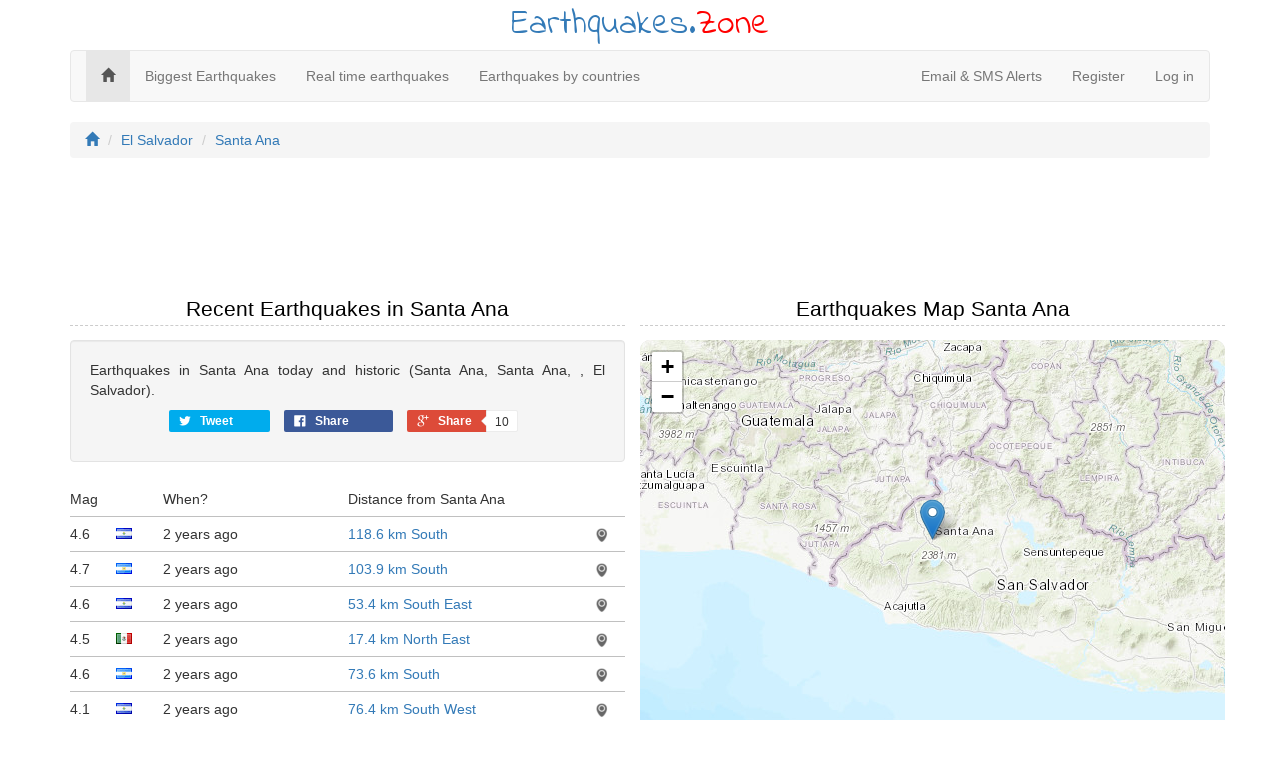

--- FILE ---
content_type: text/html; charset=utf-8
request_url: https://earthquakes.zone/santa-ana-sv?p=4
body_size: 4578
content:
<!DOCTYPE html>
<html>
<head>
    <meta charset="utf-8" />
    <meta name="viewport" content="width=device-width, initial-scale=1.0">
    
    <title>Earthquakes in Santa Ana today, history, map, tracker</title>
<meta name="description" content="Earthquakes in Santa Ana today and historic (Santa Ana, Santa Ana, , El Salvador).">
<meta name="keywords" content="Santa Ana earthquakes, Santa Ana earthquake, Santa Ana earthquakes today, Santa Ana earthquakes map, Santa Ana earthquakes traker">
<link rel="canonical" href="/santa-ana-sv?p=4" />
<link rel="next" href="/santa-ana-sv?p=5" />


    <link href='https://fonts.googleapis.com/css?family=Indie+Flower' rel='stylesheet' type='text/css'>
    <link href="https://maxcdn.bootstrapcdn.com/bootstrap/3.3.7/css/bootstrap.min.css" rel="stylesheet"/>
<link href="/css/style?v=plrk4TmniTcLhDMx8Wyt3dgbBVubHJVYJ82NOjxT6Z41" rel="stylesheet" type="text/css" />
</head>
<body>
    <div class="container">
        <div class="title-nice-big text-center text-primary">Earthquakes.<span style="color:red">Zone</span></div>
        <nav role="navigation" class="navbar navbar-custom navbar-default">
            <!-- Brand and toggle get grouped for better mobile display -->
            <div class="navbar-inner">
                <button type="button" data-toggle="collapse" class="navbar-toggle" data-target="#navbar-collapse-1">
                    <span class="sr-only">Toggle navigation</span>
                    <span class="icon-bar"></span>
                    <span class="icon-bar"></span>
                    <span class="icon-bar"></span>
                </button>
                <a href="/"></a>
            </div>
            <!-- Collection of nav links and other content for toggling -->
            <div class="collapse navbar-collapse" id="navbar-collapse-1">
                <span class="navbar-main">
                    <ul class="nav navbar-nav">
                        <li class="active"><a href="/"><span class="glyphicon glyphicon-home"></span></a></li>
                        <li><a href="/biggest">Biggest Earthquakes</a></li>
                        <li><a href="/real-time">Real time earthquakes</a></li>
                        <li><a href="/countries">Earthquakes by countries</a></li>
                    </ul>
                </span>
                    <ul class="nav navbar-nav navbar-right">
        <li><a href="/email-sms">Email &amp; SMS Alerts</a></li>
        <li><a href="/member/register" id="registerLink">Register</a></li>
        <li><a href="/member/login" id="loginLink">Log in</a></li>
    </ul>

            </div>
        </nav>
    </div>
    <div class="container body-content">
        

<div class="row">
    <div class="col-xs-12">
        <ol class="breadcrumb">
            <li><a href="/"><i class="glyphicon glyphicon-home"></i></a></li>
            <li><a href="/el-salvador">El Salvador</a></li>
                        <li><a href="/santa-ana-sv">Santa Ana</a></li>
        </ol>
    </div>
</div>
<div class="row">
    <div class="col-xs-12 padding-top">
        <script async src="//pagead2.googlesyndication.com/pagead/js/adsbygoogle.js"></script>
<!-- earthquakes.zone responsive -->
<ins class="adsbygoogle"
     style="display:block"
     data-ad-client="ca-pub-4420187193510992"
     data-ad-slot="5419739870"
     data-ad-format="horizontal"></ins>
<script>
            (adsbygoogle = window.adsbygoogle || []).push({});
</script>

    </div>
    <div class="col-md-6">
        <h2>Recent Earthquakes in Santa Ana</h2>
        <div class="well text-justify">
            Earthquakes in Santa Ana today and historic (Santa Ana, Santa Ana, , El Salvador).
            <div id="social">
    <div class="text-center social-sharing" data-permalink="http://earthquakes.zone/santa-ana-sv?p=4">
        <a target="_blank" href="https://twitter.com/share?url=http://earthquakes.zone/santa-ana-sv?p=4" class="share-twitter">
            <span class="icon icon-twitter"></span>
            <span class="share-title">Tweet</span>
            <span class="share-count">0</span>
        </a>
        <a target="_blank" href="https://www.facebook.com/sharer/sharer.php?u=http://earthquakes.zone/santa-ana-sv?p=4" class="share-facebook">
            <span class="icon icon-facebook" aria-hidden="true"></span>
            <span class="share-title">Share</span>
            <span class="share-count">10</span>
        </a>
        <a target="_blank" href="https://plus.google.com/share?url=http://earthquakes.zone/santa-ana-sv?p=4" class="share-google">
            <span class="icon icon-google"></span>
            <span class="share-title">Share</span>
            <span class="share-count is-loaded">10</span>
        </a>
    </div>
</div>
        </div>
        <div id="earthquakelist">
            <div id="earthquakes-list">
     <div class="col-xs-1 col-sm-1 col-md-1">Mag</div>
     <div class="col-xs-1 col-sm-1 col-md-1"></div>
     <div class="col-xs-8 col-sm-8 col-md-4">When?</div>
     <div class="col-xs-10 col-sm-10 col-md-5"><div class="ellipsis">Distance from Santa Ana<span class="ellipsis-end"></span></div></div>
     <div class="col-xs-2 col-sm-2 col-md-1 text-right"></div>
     <div class="col-xs-12 border-bottom"></div>
        <div class="col-xs-1 col-sm-1 col-md-1">4.6</div>
        <div class="col-xs-1 col-sm-1 col-md-1"><div class="icon-flag icon-flag-sv"></div></div>
        <div class="col-xs-8 col-sm-8 col-md-4"><time class="timeago" datetime="2024-01-31T23:43:17Z">2024-01-31 11:43</time></div>
        <div class="col-xs-10 col-sm-10 col-md-5"><div class="ellipsis"><a href="/2024/01/31/23:43:17-673">118.6 km South</a><span class="ellipsis-end"></span></div></div>
        <div class="col-xs-2 col-sm-2 col-md-1 text-center">
            <div data-lat="12.6101" data-lng="-89.2822" class="draw-on-map">
                <img src="/images/icons/map-icon.png" />
            </div>
        </div>
        <div class="col-xs-12 border-bottom"></div>
        <div class="col-xs-1 col-sm-1 col-md-1">4.7</div>
        <div class="col-xs-1 col-sm-1 col-md-1"><div class="icon-flag icon-flag-ni"></div></div>
        <div class="col-xs-8 col-sm-8 col-md-4"><time class="timeago" datetime="2024-01-30T10:36:39Z">2024-01-30 10:36</time></div>
        <div class="col-xs-10 col-sm-10 col-md-5"><div class="ellipsis"><a href="/2024/01/30/10:36:39-286">103.9 km South</a><span class="ellipsis-end"></span></div></div>
        <div class="col-xs-2 col-sm-2 col-md-1 text-center">
            <div data-lat="11.5162" data-lng="-87.0597" class="draw-on-map">
                <img src="/images/icons/map-icon.png" />
            </div>
        </div>
        <div class="col-xs-12 border-bottom"></div>
        <div class="col-xs-1 col-sm-1 col-md-1">4.6</div>
        <div class="col-xs-1 col-sm-1 col-md-1"><div class="icon-flag icon-flag-sv"></div></div>
        <div class="col-xs-8 col-sm-8 col-md-4"><time class="timeago" datetime="2024-01-29T21:38:33Z">2024-01-29 09:38</time></div>
        <div class="col-xs-10 col-sm-10 col-md-5"><div class="ellipsis"><a href="/2024/01/29/21:38:33-833">53.4 km South East</a><span class="ellipsis-end"></span></div></div>
        <div class="col-xs-2 col-sm-2 col-md-1 text-center">
            <div data-lat="13.4796" data-lng="-88.7047" class="draw-on-map">
                <img src="/images/icons/map-icon.png" />
            </div>
        </div>
        <div class="col-xs-12 border-bottom"></div>
        <div class="col-xs-1 col-sm-1 col-md-1">4.5</div>
        <div class="col-xs-1 col-sm-1 col-md-1"><div class="icon-flag icon-flag-mx"></div></div>
        <div class="col-xs-8 col-sm-8 col-md-4"><time class="timeago" datetime="2024-01-28T09:57:09Z">2024-01-28 09:57</time></div>
        <div class="col-xs-10 col-sm-10 col-md-5"><div class="ellipsis"><a href="/2024/01/28/09:57:09-705">17.4 km North East</a><span class="ellipsis-end"></span></div></div>
        <div class="col-xs-2 col-sm-2 col-md-1 text-center">
            <div data-lat="18.2726" data-lng="-94.3815" class="draw-on-map">
                <img src="/images/icons/map-icon.png" />
            </div>
        </div>
        <div class="col-xs-12 border-bottom"></div>
        <div class="col-xs-1 col-sm-1 col-md-1">4.6</div>
        <div class="col-xs-1 col-sm-1 col-md-1"><div class="icon-flag icon-flag-ni"></div></div>
        <div class="col-xs-8 col-sm-8 col-md-4"><time class="timeago" datetime="2024-01-28T05:55:52Z">2024-01-28 05:55</time></div>
        <div class="col-xs-10 col-sm-10 col-md-5"><div class="ellipsis"><a href="/2024/01/28/05:55:52-716">73.6 km South</a><span class="ellipsis-end"></span></div></div>
        <div class="col-xs-2 col-sm-2 col-md-1 text-center">
            <div data-lat="11.308" data-lng="-86.1565" class="draw-on-map">
                <img src="/images/icons/map-icon.png" />
            </div>
        </div>
        <div class="col-xs-12 border-bottom"></div>
        <div class="col-xs-1 col-sm-1 col-md-1">4.1</div>
        <div class="col-xs-1 col-sm-1 col-md-1"><div class="icon-flag icon-flag-sv"></div></div>
        <div class="col-xs-8 col-sm-8 col-md-4"><time class="timeago" datetime="2024-01-27T21:51:30Z">2024-01-27 09:51</time></div>
        <div class="col-xs-10 col-sm-10 col-md-5"><div class="ellipsis"><a href="/2024/01/27/21:51:30-376">76.4 km South West</a><span class="ellipsis-end"></span></div></div>
        <div class="col-xs-2 col-sm-2 col-md-1 text-center">
            <div data-lat="12.9141" data-lng="-88.5785" class="draw-on-map">
                <img src="/images/icons/map-icon.png" />
            </div>
        </div>
        <div class="col-xs-12 border-bottom"></div>
        <div class="col-xs-1 col-sm-1 col-md-1">6.1</div>
        <div class="col-xs-1 col-sm-1 col-md-1"><div class="icon-flag icon-flag-gt"></div></div>
        <div class="col-xs-8 col-sm-8 col-md-4"><time class="timeago" datetime="2024-01-27T05:52:49Z">2024-01-27 05:52</time></div>
        <div class="col-xs-10 col-sm-10 col-md-5"><div class="ellipsis"><a href="/2024/01/27/05:52:49-802">35.8 km South East</a><span class="ellipsis-end"></span></div></div>
        <div class="col-xs-2 col-sm-2 col-md-1 text-center">
            <div data-lat="14.1128" data-lng="-90.5191" class="draw-on-map">
                <img src="/images/icons/map-icon.png" />
            </div>
        </div>
        <div class="col-xs-12 border-bottom"></div>
        <div class="col-xs-1 col-sm-1 col-md-1">4</div>
        <div class="col-xs-1 col-sm-1 col-md-1"><div class="icon-flag icon-flag-mx"></div></div>
        <div class="col-xs-8 col-sm-8 col-md-4"><time class="timeago" datetime="2024-01-26T09:17:11Z">2024-01-26 09:17</time></div>
        <div class="col-xs-10 col-sm-10 col-md-5"><div class="ellipsis"><a href="/2024/01/26/09:17:11-743">138.2 km South West</a><span class="ellipsis-end"></span></div></div>
        <div class="col-xs-2 col-sm-2 col-md-1 text-center">
            <div data-lat="14.1215" data-lng="-93.258" class="draw-on-map">
                <img src="/images/icons/map-icon.png" />
            </div>
        </div>
        <div class="col-xs-12 border-bottom"></div>
        <div class="col-xs-1 col-sm-1 col-md-1">4.5</div>
        <div class="col-xs-1 col-sm-1 col-md-1"><div class="icon-flag icon-flag-cr"></div></div>
        <div class="col-xs-8 col-sm-8 col-md-4"><time class="timeago" datetime="2024-01-25T23:50:40Z">2024-01-25 11:50</time></div>
        <div class="col-xs-10 col-sm-10 col-md-5"><div class="ellipsis"><a href="/2024/01/25/23:50:40-690">59.7 km South East</a><span class="ellipsis-end"></span></div></div>
        <div class="col-xs-2 col-sm-2 col-md-1 text-center">
            <div data-lat="9.4473" data-lng="-83.8501" class="draw-on-map">
                <img src="/images/icons/map-icon.png" />
            </div>
        </div>
        <div class="col-xs-12 border-bottom"></div>
        <div class="col-xs-1 col-sm-1 col-md-1">4.7</div>
        <div class="col-xs-1 col-sm-1 col-md-1"><div class="icon-flag icon-flag-sv"></div></div>
        <div class="col-xs-8 col-sm-8 col-md-4"><time class="timeago" datetime="2024-01-25T22:08:05Z">2024-01-25 10:08</time></div>
        <div class="col-xs-10 col-sm-10 col-md-5"><div class="ellipsis"><a href="/2024/01/25/22:08:05-362">50.3 km South</a><span class="ellipsis-end"></span></div></div>
        <div class="col-xs-2 col-sm-2 col-md-1 text-center">
            <div data-lat="13.23" data-lng="-89.3653" class="draw-on-map">
                <img src="/images/icons/map-icon.png" />
            </div>
        </div>
        <div class="col-xs-12 border-bottom"></div>
</div>
<div class="text-center">
    <div class="pagination-container"><ul class="pagination"><li class="PagedList-skipToPrevious"><a data-ajax="true" data-ajax-begin="EarthquakeListBegin" data-ajax-complete="EarthquakeListComplete" data-ajax-method="GET" data-ajax-mode="replace" data-ajax-update="#earthquakelist" href="/santa-ana-sv?p=3" rel="prev">«</a></li><li><a data-ajax="true" data-ajax-begin="EarthquakeListBegin" data-ajax-complete="EarthquakeListComplete" data-ajax-method="GET" data-ajax-mode="replace" data-ajax-update="#earthquakelist" href="/santa-ana-sv?p=1">1</a></li><li><a data-ajax="true" data-ajax-begin="EarthquakeListBegin" data-ajax-complete="EarthquakeListComplete" data-ajax-method="GET" data-ajax-mode="replace" data-ajax-update="#earthquakelist" href="/santa-ana-sv?p=2">2</a></li><li><a data-ajax="true" data-ajax-begin="EarthquakeListBegin" data-ajax-complete="EarthquakeListComplete" data-ajax-method="GET" data-ajax-mode="replace" data-ajax-update="#earthquakelist" href="/santa-ana-sv?p=3">3</a></li><li class="active"><a>4</a></li><li><a data-ajax="true" data-ajax-begin="EarthquakeListBegin" data-ajax-complete="EarthquakeListComplete" data-ajax-method="GET" data-ajax-mode="replace" data-ajax-update="#earthquakelist" href="/santa-ana-sv?p=5">5</a></li><li><a data-ajax="true" data-ajax-begin="EarthquakeListBegin" data-ajax-complete="EarthquakeListComplete" data-ajax-method="GET" data-ajax-mode="replace" data-ajax-update="#earthquakelist" href="/santa-ana-sv?p=6">6</a></li><li><a data-ajax="true" data-ajax-begin="EarthquakeListBegin" data-ajax-complete="EarthquakeListComplete" data-ajax-method="GET" data-ajax-mode="replace" data-ajax-update="#earthquakelist" href="/santa-ana-sv?p=7">7</a></li><li><a data-ajax="true" data-ajax-begin="EarthquakeListBegin" data-ajax-complete="EarthquakeListComplete" data-ajax-method="GET" data-ajax-mode="replace" data-ajax-update="#earthquakelist" href="/santa-ana-sv?p=8">8</a></li><li><a data-ajax="true" data-ajax-begin="EarthquakeListBegin" data-ajax-complete="EarthquakeListComplete" data-ajax-method="GET" data-ajax-mode="replace" data-ajax-update="#earthquakelist" href="/santa-ana-sv?p=9">9</a></li><li><a data-ajax="true" data-ajax-begin="EarthquakeListBegin" data-ajax-complete="EarthquakeListComplete" data-ajax-method="GET" data-ajax-mode="replace" data-ajax-update="#earthquakelist" href="/santa-ana-sv?p=10">10</a></li><li class="PagedList-skipToNext"><a data-ajax="true" data-ajax-begin="EarthquakeListBegin" data-ajax-complete="EarthquakeListComplete" data-ajax-method="GET" data-ajax-mode="replace" data-ajax-update="#earthquakelist" href="/santa-ana-sv?p=5" rel="next">»</a></li></ul></div>
</div>
<div id="earthquakeload"></div>
        </div>
    </div>
    <div class="col-md-6">
        <div class="row">
            <h2>Earthquakes Map Santa Ana</h2>
            <div class="col-xs-12 gg-map" id="earthquake-map"></div>
        </div>
        <div class="row padding-top">
            <div class="well text-center">Earthquakes Santa Ana, Santa Ana, Santa Ana, , El Salvador</div>
        </div>
    </div>
</div>
<div class="row">
    <div class="col-xs-12 padding-top">
        <script async src="//pagead2.googlesyndication.com/pagead/js/adsbygoogle.js"></script>
<!-- earthquakes.zone responsive -->
<ins class="adsbygoogle"
     style="display:block"
     data-ad-client="ca-pub-4420187193510992"
     data-ad-slot="5419739870"
     data-ad-format="horizontal"></ins>
<script>
            (adsbygoogle = window.adsbygoogle || []).push({});
</script>

    </div>
    <div class="col-md-4">
        <h2>Biggest earthquakes in Santa Ana</h2>
        <div class="well">
        </div>
    </div>
    <div class="col-md-4">
        <h2>Biggest cities</h2>
        <div class="well">Closest cities around Santa Ana with a population over 100,000</div>
            <table class="table table-condensed table-striped">
                    <tr><td><a href="/santa-tecla">Santa Tecla</a></td><td class="text-right">44.69 km</td></tr>
                    <tr><td><a href="/apopa">Apopa</a></td><td class="text-right">45.60 km</td></tr>
                    <tr><td><a href="/mejicanos">Mejicanos</a></td><td class="text-right">46.27 km</td></tr>
                    <tr><td><a href="/san-salvador">San Salvador</a></td><td class="text-right">48.89 km</td></tr>
                    <tr><td><a href="/soyapango">Soyapango</a></td><td class="text-right">54.82 km</td></tr>
                    <tr><td><a href="/villa-canales">Villa Canales</a></td><td class="text-right">118.64 km</td></tr>
                    <tr><td><a href="/villa-nueva">Villa Nueva</a></td><td class="text-right">126.07 km</td></tr>
                    <tr><td><a href="/guatemala-city">Guatemala City</a></td><td class="text-right">126.21 km</td></tr>
                    <tr><td><a href="/mixco">Mixco</a></td><td class="text-right">133.25 km</td></tr>
                    <tr><td><a href="/escuintla">Escuintla</a></td><td class="text-right">136.93 km</td></tr>
            </table>
    </div>
    <div class="col-md-4">
        <h2>Earthquakes Alerts</h2>
        <div class="well">Get a free email earthquakes alert or SMS for Santa Ana</div>
        <div class="text-center">
            <a href="/member/Register"><img src="/images/web/sms-email-alert.png" /></a>
        </div>
    </div>
</div>
</div>





        <hr />
        <footer>
            <p class="text-center">&copy; 2026 - <a href="/privacy">Privacy</a> - <a href="/contact-us">Contact</a></p>
        </footer>
    </div>
    <script src="https://code.jquery.com/jquery-3.3.1.min.js" crossorigin="anonymous"></script>
    <script src="https://maxcdn.bootstrapcdn.com/bootstrap/3.3.7/js/bootstrap.min.js"></script>

    <script src="https://cdn.datatables.net/1.10.16/js/jquery.dataTables.min.js"></script>

    <script src="/js/script?v=W2SuG6uUY5gvtJgbCcEUNemyzySxwPcofs-06E7jE3s1"></script>
    
    <script>
        $(document).ready(function () {
            
            $("time.timeago").timeago();
        });
        var map;
        var map = L.map("earthquake-map").setView([13.9778, -89.5639], 8);

        var marker = new L.marker([13.9778, -89.5639], {
            draggable: true,
            autoPan: true
        }).addTo(map);
        L.esri.basemapLayer("Topographic").addTo(map);
        function EarthquakeListBegin() {
            $("#earthquakes-table").addClass("black_overlay");
            $("#earthquakeload").addClass("loading");
        };
        function EarthquakeListComplete() {
            $("#earthquakes-table").fadeIn();
        };
    </script>
    
    <noscript id="deferred-styles">
        <link rel="stylesheet" type="text/css" href="/css/style/defer?v=bB9H2aC2OyI3K_nWv92hfK1s5K4NX3LXV0qGqy_d4SE1" />
    </noscript>
    <script>
        var loadDeferred = function () {
            var addStylesNode = document.getElementById("deferred-styles");
            var replacement = document.createElement("div");
            replacement.innerHTML = addStylesNode.textContent;
            document.body.appendChild(replacement);
            addStylesNode.parentElement.removeChild(addStylesNode);
        };
        var raf = window.requestAnimationFrame || window.mozRequestAnimationFrame || window.webkitRequestAnimationFrame || window.msRequestAnimationFrame;
        if (raf) raf(function () { window.setTimeout(loadDeferred, 0); });
        else window.addEventListener('load', loadDeferred);

        (function (i, s, o, g, r, a, m) {
            i['GoogleAnalyticsObject'] = r; i[r] = i[r] || function () {
                (i[r].q = i[r].q || []).push(arguments)
            }, i[r].l = 1 * new Date(); a = s.createElement(o),
                m = s.getElementsByTagName(o)[0]; a.async = 1; a.src = g; m.parentNode.insertBefore(a, m)
        })(window, document, 'script', '//www.google-analytics.com/analytics.js', 'ga');

        ga('create', 'UA-214565-55', 'auto');
        ga('send', 'pageview');
    </script>
<script defer src="https://static.cloudflareinsights.com/beacon.min.js/vcd15cbe7772f49c399c6a5babf22c1241717689176015" integrity="sha512-ZpsOmlRQV6y907TI0dKBHq9Md29nnaEIPlkf84rnaERnq6zvWvPUqr2ft8M1aS28oN72PdrCzSjY4U6VaAw1EQ==" data-cf-beacon='{"version":"2024.11.0","token":"8f8e256441544469bce7e69a37baec1e","r":1,"server_timing":{"name":{"cfCacheStatus":true,"cfEdge":true,"cfExtPri":true,"cfL4":true,"cfOrigin":true,"cfSpeedBrain":true},"location_startswith":null}}' crossorigin="anonymous"></script>
</body>
</html>


--- FILE ---
content_type: text/html; charset=utf-8
request_url: https://www.google.com/recaptcha/api2/aframe
body_size: 267
content:
<!DOCTYPE HTML><html><head><meta http-equiv="content-type" content="text/html; charset=UTF-8"></head><body><script nonce="I0CLcw8pZR2DvEAlRu972g">/** Anti-fraud and anti-abuse applications only. See google.com/recaptcha */ try{var clients={'sodar':'https://pagead2.googlesyndication.com/pagead/sodar?'};window.addEventListener("message",function(a){try{if(a.source===window.parent){var b=JSON.parse(a.data);var c=clients[b['id']];if(c){var d=document.createElement('img');d.src=c+b['params']+'&rc='+(localStorage.getItem("rc::a")?sessionStorage.getItem("rc::b"):"");window.document.body.appendChild(d);sessionStorage.setItem("rc::e",parseInt(sessionStorage.getItem("rc::e")||0)+1);localStorage.setItem("rc::h",'1769107655061');}}}catch(b){}});window.parent.postMessage("_grecaptcha_ready", "*");}catch(b){}</script></body></html>